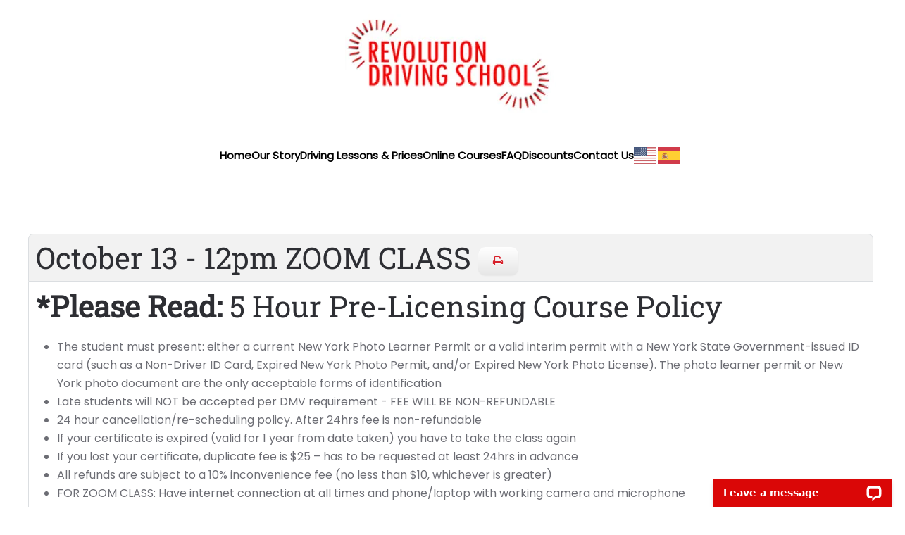

--- FILE ---
content_type: text/html; charset=utf-8
request_url: https://revolutiondrivingschools.com/5-hour-pre-licensing-course-manhattan/1928-october-13-12pm-zoom-class
body_size: 7512
content:
<!DOCTYPE html>
<html prefix="og: http://ogp.me/ns#" lang="en-us" dir="ltr">
    <head>
        <meta name="viewport" content="width=device-width, initial-scale=1">
        <link rel="icon" href="/images/favicon.png" sizes="any">
                <link rel="apple-touch-icon" href="/images/apple-touch-icon.png">
        <!-- Google Tag Manager -->
<script>(function(w,d,s,l,i){w[l]=w[l]||[];w[l].push({'gtm.start':
new Date().getTime(),event:'gtm.js'});var f=d.getElementsByTagName(s)[0],
j=d.createElement(s),dl=l!='dataLayer'?'&l='+l:'';j.async=true;j.src=
'https://www.googletagmanager.com/gtm.js?id='+i+dl;f.parentNode.insertBefore(j,f);
})(window,document,'script','dataLayer','GTM-T3Q2M8RR');</script>
<!-- End Google Tag Manager -->
        <meta charset="utf-8" />
	<base href="https://revolutiondrivingschools.com/5-hour-pre-licensing-course-manhattan/1928-october-13-12pm-zoom-class" />
	<meta name="robots" content="max-snippet:-1, max-image-preview:large, max-video-preview:-1" />
	<meta property="og:title" content="October 13 - 12pm  ZOOM CLASS   " />
	<meta property="og:url" content="https://revolutiondrivingschools.com/5-hour-pre-licensing-course-manhattan/1928-october-13-12pm-zoom-class" />
	<meta property="og:description" content="*Please Read: 5 Hour Pre-Licensing Course Policy The student must present: either a current New York Photo Learner Permit or a valid interim permit with a New York State Government-issued ID card..." />
	<meta property="og:site_name" content="Revolution Driving Schools Manhattan Queens" />
	<meta name="description" content="5 Hour Pre-Licensing Driving Course in Manhattan NY" />
	<title>October 13 - 12pm  ZOOM CLASS   -5 Hour Pre-Licensing Course ZOOM ALL LOCATIONS</title>
	<link href="https://cdnjs.cloudflare.com/ajax/libs/simple-line-icons/2.4.1/css/simple-line-icons.min.css" rel="stylesheet" />
	<link href="/components/com_k2/css/k2.css?v=2.11.20230505" rel="stylesheet" />
	<link href="/media/com_eventbooking/assets/bootstrap/css/bootstrap.min.css" rel="stylesheet" />
	<link href="/media/com_eventbooking/assets/css/font-awesome.min.css" rel="stylesheet" />
	<link href="/media/com_eventbooking/assets/css/style.min.css?4.8.0" rel="stylesheet" />
	<link href="/media/com_eventbooking/assets/css/themes/default.css?4.8.0" rel="stylesheet" />
	<link href="/media/com_eventbooking/assets/css/custom.css?1730217239" rel="stylesheet" />
	<link href="/media/com_eventbooking/assets/js/tingle/tingle.min.css" rel="stylesheet" />
	<link href="/media/com_jce/site/css/content.min.css?badb4208be409b1335b815dde676300e" rel="stylesheet" />
	<link href="/templates/yootheme_revolution/css/theme.60.css?1757596269" rel="stylesheet" />
	<link href="/templates/yootheme_revolution/css/custom.css?3.0.32" rel="stylesheet" />
	<script src="/media/jui/js/jquery.min.js?6eef7c4f4315d989cf8b17677801a4a0"></script>
	<script src="/media/jui/js/jquery-noconflict.js?6eef7c4f4315d989cf8b17677801a4a0"></script>
	<script src="/media/jui/js/jquery-migrate.min.js?6eef7c4f4315d989cf8b17677801a4a0"></script>
	<script src="/media/k2/assets/js/k2.frontend.js?v=2.11.20230505&sitepath=/"></script>
	<script src="/media/com_eventbooking/assets/js/tingle/tingle.min.js"></script>
	<script src="/media/jui/js/bootstrap.min.js?6eef7c4f4315d989cf8b17677801a4a0"></script>
	<script src="https://cdn.gtranslate.net/widgets/latest/flags.js" data-gt-orig-url="/5-hour-pre-licensing-course-manhattan/1928-october-13-12pm-zoom-class" data-gt-orig-domain="revolutiondrivingschools.com" data-gt-widget-id="1370" defer></script>
	<script src="/templates/yootheme/vendor/assets/uikit/dist/js/uikit.min.js?3.0.32"></script>
	<script src="/templates/yootheme/vendor/assets/uikit/dist/js/uikit-icons-fuse.min.js?3.0.32"></script>
	<script src="/templates/yootheme/js/theme.js?3.0.32"></script>
	<script>
			document.addEventListener('DOMContentLoaded', function () {
		        [].slice.call(document.querySelectorAll('a.eb-colorbox-map')).forEach(function (link) {
		            link.addEventListener('click', function (e) {
		            	e.preventDefault();
		                var modal = new tingle.modal({
		                	cssClass: ['eb-map-modal'],
		                    onClose: function () {
		                        modal.destroy();
		                    }
		                });		                
		                modal.setContent('<iframe width="100%" height="480px" src="' + link.href + '" frameborder="0" allowfullscreen></iframe>');
		                modal.open();
		            });
		        });
		    });jQuery(function($){ $(".eb-dropdown-toggle").dropdown(); });
		function cancelRegistration(registrantId)
		{
			var form = document.adminForm ;
	
			if (confirm("Do you want to cancel this registration ?"))
			{
				form.task.value = "registrant.cancel" ;
				form.id.value = registrantId ;
				form.submit() ;
			}
		}
	var __lc = {};
__lc.license = '13819770',
__lc.skill = '0';

(function() {
  var lc = document.createElement('script'); lc.type = 'text/javascript'; lc.async = true;
  lc.src = ('https:' == document.location.protocol ? 'https://' : 'http://') + 'cdn.livechatinc.com/tracking.js';
  var s = document.getElementsByTagName('script')[0]; s.parentNode.insertBefore(lc, s);
})();window.gtranslateSettings = window.gtranslateSettings || {};window.gtranslateSettings['1370'] = {"default_language":"en","languages":["en","es"],"url_structure":"none","wrapper_selector":"#gt-wrapper-1370","globe_size":60,"flag_size":32,"flag_style":"2d","custom_domains":null,"float_switcher_open_direction":"top","switcher_open_direction":"top","native_language_names":0,"add_new_line":1,"select_language_label":"Select Language","detect_browser_language":1,"custom_css":"","alt_flags":{"en":"usa"},"switcher_horizontal_position":"left","switcher_vertical_position":"bottom","horizontal_position":"inline","vertical_position":"inline"};window.gtranslateSettings = window.gtranslateSettings || {};window.gtranslateSettings['1370'] = {"default_language":"en","languages":["en","es"],"url_structure":"none","wrapper_selector":"#gt-wrapper-1370","globe_size":60,"flag_size":32,"flag_style":"2d","custom_domains":null,"float_switcher_open_direction":"top","switcher_open_direction":"top","native_language_names":0,"add_new_line":1,"select_language_label":"Select Language","detect_browser_language":1,"custom_css":"","alt_flags":{"en":"usa"},"switcher_horizontal_position":"left","switcher_vertical_position":"bottom","horizontal_position":"inline","vertical_position":"inline"};
	</script>
	<script>var $theme = {};</script>
	<!-- Start: Google Structured Data -->
			 <script type="application/ld+json" data-type="gsd"> { "@context": "https://schema.org", "@type": "BreadcrumbList", "itemListElement": [ { "@type": "ListItem", "position": 1, "name": "Home", "item": "https://revolutiondrivingschools.com/" }, { "@type": "ListItem", "position": 2, "name": "5 Hour Pre-Licensing Course Manhattan", "item": "https://revolutiondrivingschools.com/5-hour-pre-licensing-course-manhattan" }, { "@type": "ListItem", "position": 3, "name": "October 13 - 12pm ZOOM CLASS", "item": "https://revolutiondrivingschools.com/5-hour-pre-licensing-course-manhattan/1928-october-13-12pm-zoom-class" } ] } </script>
			<!-- End: Google Structured Data -->

    </head>
    <body class="">
          <!-- Google Tag Manager (noscript) -->
<noscript><iframe src="https://www.googletagmanager.com/ns.html?id=GTM-T3Q2M8RR"
height="0" width="0" style="display:none;visibility:hidden"></iframe></noscript>
<!-- End Google Tag Manager (noscript) -->

        
        
        <div class="tm-page">

                        


<div class="tm-header-mobile uk-hidden@m">


        <div uk-sticky show-on-up animation="uk-animation-slide-top" cls-active="uk-navbar-sticky" sel-target=".uk-navbar-container">
    
        <div class="uk-navbar-container">

            <div class="uk-container uk-container-expand">
                <nav class="uk-navbar" uk-navbar="{&quot;container&quot;:&quot;.tm-header-mobile &gt; [uk-sticky]&quot;}">

                                        <div class="uk-navbar-left">

                                                    <a href="https://revolutiondrivingschools.com/" aria-label="Back to home" class="uk-logo uk-navbar-item">
    <picture>
<source type="image/webp" srcset="/templates/yootheme/cache/a5/logo-new-a5e12a6a.webp 171w, /templates/yootheme/cache/fd/logo-new-fdabad70.webp 299w" sizes="(min-width: 171px) 171px">
<img alt="Revolution Driving Schools Manhattan Queens" loading="eager" src="/templates/yootheme/cache/18/logo-new-18c68a31.jpeg" width="171" height="80">
</picture></a>
                        
                        
                    </div>
                    
                    
                                        <div class="uk-navbar-right">

                                                    
                        
                        <a uk-toggle aria-label="Open Menu" href="#tm-dialog-mobile" class="uk-navbar-toggle uk-navbar-toggle-animate">

        
        <div uk-navbar-toggle-icon></div>

        
    </a>

                    </div>
                    
                </nav>
            </div>

        </div>

        </div>
    




    
    
        <div id="tm-dialog-mobile" class="uk-dropbar uk-dropbar-top" uk-drop="{&quot;clsDrop&quot;:&quot;uk-dropbar&quot;,&quot;flip&quot;:&quot;false&quot;,&quot;container&quot;:&quot;.tm-header-mobile&quot;,&quot;target-y&quot;:&quot;.tm-header-mobile .uk-navbar-container&quot;,&quot;mode&quot;:&quot;click&quot;,&quot;target-x&quot;:&quot;.tm-header-mobile .uk-navbar-container&quot;,&quot;stretch&quot;:true,&quot;bgScroll&quot;:&quot;false&quot;,&quot;animation&quot;:&quot;reveal-top&quot;,&quot;animateOut&quot;:true,&quot;duration&quot;:300,&quot;toggle&quot;:&quot;false&quot;}">

        <div class="tm-height-min-1-1 uk-flex uk-flex-column">

                        <div class="uk-margin-auto-bottom">
                
<div class="uk-grid uk-child-width-1-1" uk-grid>    <div>
<div class="uk-panel" id="module-menu-dialog-mobile">

    
    
<ul class="uk-nav uk-nav-default">
    
	<li class="item-101"><a href="/"> Home</a></li>
	<li class="item-1199 uk-parent"><a href="/our-story"> Our Story</a>
	<ul class="uk-nav-sub">

		<li class="item-1204"><a href="https://bookings.revolutiondrivingschools.com/Reviews"> Reviews</a></li></ul></li>
	<li class="item-682 uk-parent"><a href="/locations"> Driving Lessons &amp; Prices</a>
	<ul class="uk-nav-sub">

		<li class="item-680"><a href="/locations/manhattan-price-list"> Manhattan</a></li>
		<li class="item-1195"><a href="/locations/bronx-price-list"> Bronx</a></li>
		<li class="item-683"><a href="/locations/long-island-city"> Queens</a></li>
		<li class="item-793"><a href="/locations/brooklyn"> Brooklyn</a></li></ul></li>
	<li class="item-1200"><a href="/online-courses"> Online Courses</a></li>
	<li class="item-1202"><a href="/faq"> FAQ</a></li>
	<li class="item-749"><a href="/discounts"> Discounts</a></li>
	<li class="item-671"><a href="/contactus"> Contact Us</a></li></ul>

</div>
</div>    <div>
<div class="uk-panel" id="module-1371">

    
    
<div class="tm-grid-expand uk-child-width-1-1 uk-grid-margin" uk-grid>
<div class="uk-width-1-1">
    
        
            
            
            
                
                    
<div class="uk-panel">
    
    <div class="gtranslate_wrapper" id="gt-wrapper-1370"></div>
</div>

                
            
        
    
</div>
</div>
</div>
</div>    <div>
<div class="uk-panel" id="module-tm-3">

    
    <ul class="uk-flex-inline uk-flex-middle uk-flex-nowrap" uk-grid>
                    <li>
                <a href="https://www.facebook.com/Revolutiondrivingschools/?fref=ts" class="uk-icon-button uk-preserve-width" target="_blank"  uk-icon="icon: facebook;"></a>
            </li>
                    <li>
                <a href="https://www.youtube.com/channel/UC4MjODJXgb9qbrnP6utGOSQ" class="uk-icon-button uk-preserve-width" target="_blank"  uk-icon="icon: youtube;"></a>
            </li>
                    <li>
                <a href="https://www.instagram.com/revolutiondriving/" class="uk-icon-button uk-preserve-width" target="_blank"  uk-icon="icon: instagram;"></a>
            </li>
                    <li>
                <a href="https://www.yelp.com/biz/revolution-driving-school-new-york?utm_campaign=www_business_share_popup&amp;utm_medium=copy_link&amp;utm_source=(direct)" class="uk-icon-button uk-preserve-width" target="_blank"  uk-icon="icon: yelp;"></a>
            </li>
            </ul>
</div>
</div></div>
            </div>
            
            
        </div>

    </div>
    

</div>





<div class="tm-header uk-visible@m" uk-header>





        <div class="tm-headerbar-default tm-headerbar tm-headerbar-top">
        <div class="uk-container uk-container-large">
            <div class="uk-position-relative uk-flex uk-flex-center uk-flex-middle">

                
                                <a href="https://revolutiondrivingschools.com/" aria-label="Back to home" class="uk-logo">
    <picture>
<source type="image/webp" srcset="/templates/yootheme/cache/b3/logo-new-b3924c7c.webp 300w" sizes="(min-width: 300px) 300px">
<img alt="Revolution Driving Schools Manhattan Queens" loading="eager" src="/templates/yootheme/cache/5e/logo-new-5e660afd.jpeg" width="300" height="140">
</picture></a>
                
                
            </div>
        </div>
    </div>
    
    
                <div uk-sticky media="@m" cls-active="uk-navbar-sticky" sel-target=".uk-navbar-container">
        
            <div class="uk-navbar-container">

                <div class="uk-container uk-container-large">
                    <nav class="uk-navbar" uk-navbar="{&quot;align&quot;:&quot;left&quot;,&quot;container&quot;:&quot;.tm-header &gt; [uk-sticky]&quot;,&quot;boundary&quot;:&quot;.tm-header .uk-navbar-container&quot;}">

                        <div class="uk-navbar-center">
                            
<ul class="uk-navbar-nav">
    
	<li class="item-101"><a href="/"> Home</a></li>
	<li class="item-1199 uk-parent"><a href="/our-story"> Our Story</a>
	<div class="uk-navbar-dropdown"><div class="uk-navbar-dropdown-grid uk-child-width-1-1" uk-grid><div><ul class="uk-nav uk-navbar-dropdown-nav">

		<li class="item-1204"><a href="https://bookings.revolutiondrivingschools.com/Reviews"> Reviews</a></li></ul></div></div></div></li>
	<li class="item-682 uk-parent"><a href="/locations"> Driving Lessons &amp; Prices</a>
	<div class="uk-navbar-dropdown"><div class="uk-navbar-dropdown-grid uk-child-width-1-1" uk-grid><div><ul class="uk-nav uk-navbar-dropdown-nav">

		<li class="item-680"><a href="/locations/manhattan-price-list"> Manhattan</a></li>
		<li class="item-1195"><a href="/locations/bronx-price-list"> Bronx</a></li>
		<li class="item-683"><a href="/locations/long-island-city"> Queens</a></li>
		<li class="item-793"><a href="/locations/brooklyn"> Brooklyn</a></li></ul></div></div></div></li>
	<li class="item-1200"><a href="/online-courses"> Online Courses</a></li>
	<li class="item-1202"><a href="/faq"> FAQ</a></li>
	<li class="item-749"><a href="/discounts"> Discounts</a></li>
	<li class="item-671"><a href="/contactus"> Contact Us</a></li></ul>

<div class="uk-navbar-item" id="module-1370">

    
    <div class="gtranslate_wrapper" id="gt-wrapper-1370"></div>
</div>

                        </div>

                    </nav>
                </div>

            </div>

                </div>
        
    





</div>

            
            

            
            <div id="tm-main"  class="tm-main uk-section uk-section-default" uk-height-viewport="expand: true">
                <div class="uk-container">

                    
                            
            
            <div id="system-message-container" data-messages="[]">
</div>

            <div id="eb-event-page" class="eb-category-1 eb-event-1928 eb-container eb-event">
	<div class="eb-box-heading clearfix">
		<h1 class="eb-page-heading">
			October 13 - 12pm  ZOOM CLASS   				<div id="pop-print" class="btn hidden-print">
					<a href="https://revolutiondrivingschools.com/5-hour-pre-licensing-course-manhattan/1928-october-13-12pm-zoom-class?tmpl=component&print=1 " rel="nofollow" target="_blank">
						<span class="fa fa-print"></span>
					</a>
				</div>
					</h1>
	</div>
	<div id="eb-event-details" class="eb-description">
		
		<div class="eb-description-details clearfix">
			<h1><strong>*Please Read:</strong> 5 Hour Pre-Licensing Course Policy</h1>
<ul>
<li>The student must present: either a current New York Photo Learner Permit or a valid interim permit with a New York State Government-issued ID card (such as a Non-Driver ID Card, Expired New York Photo Permit, and/or Expired New York Photo License). The photo learner permit or New York photo document are the only acceptable forms of identification</li>
<li>Late students will NOT be accepted per DMV requirement - FEE WILL BE NON-REFUNDABLE</li>
<li>24 hour cancellation/re-scheduling policy. After 24hrs fee is non-refundable</li>
<li>If your certificate is expired (valid for 1 year from date taken) you have to take the class again</li>
<li>If you lost your certificate, duplicate fee is $25 – has to be requested at least 24hrs in advance</li>
<li>All refunds are subject to a 10% inconvenience fee (no less than $10, whichever is greater)</li>
<li>FOR ZOOM CLASS:&nbsp;Have internet connection at all times and phone/laptop with working camera and microphone</li>
<li>Instructor will prepare certificate at the MANHATTAN location</li>
<li>ALL CERTIFICATES WILL BE MAILED WITHIN 24 HOURS TO THE ADDRESS STATED ON YOUR PERMIT. THERE ARE NO EXCEPTIONS TO THIS POLICY!!!!</li>
<li>MUST SEND A PICTURE OF YOUR PERMIT PRIOR TO THE CLASS AND SHOW THE SAME PERMIT VIA CAMERA TO THE INSTRUCTOR AT THE TIME OF THE CLASS</li>
<li>ZOOM LINK AND INSTRUCTIONS WILL BE SENT BY EMAIL THE DAY BEFORE YOUR CLASS. TEXT REMINDER WILL BE SENT AS WELL</li>
</ul>		</div>

		<div id="eb-event-info" class="row-fluid clearfix">
							<div id="eb-event-info-left" class="span12">
					<h3 id="eb-event-properties-heading">
						Event Properties					</h3>
					<table class="table table-bordered table-striped">
	<tbody>
			<tr class="eb-event-property">
			<td style="width: 30%;" class="eb-event-property-label">
				Event Date			</td>
			<td class="eb-event-property-value">
				Tue-10-13-2020 12:00 pm			</td>
		</tr>

					<tr class="eb-event-property">
				<td class="eb-event-property-label">
					Event End Date				</td>
				<td class="eb-event-property-value">
					Tue-10-13-2020 5:00 pm				</td>
			</tr>
						<tr class="eb-event-property">
				<td class="eb-event-property-label">
					Available place				</td>
				<td class="eb-event-property-value">
					0				</td>
			</tr>
					<tr class="eb-event-property">
				<td class="eb-event-property-label">
					Individual Price				</td>
				<td class="eb-event-property-value eb_price">
					$50.00				</td>
			</tr>
					<tr class="eb-event-property">
			<td class="eb-event-property-label">
				Location			</td>
			<td class="eb-event-property-value">
				Manhattan			</td>
		</tr>
			</tbody>
</table>
				</div>

						</div>
		<div class="clearfix"></div>
			<div class="clearfix">
			<p class="text-info eb-notice-message">Sorry, the event is now full and we could not accept more registration</p>
		</div>
			<div class="eb-taskbar eb-register-buttons-bottom clearfix">
			<ul>
					<li class="eb-save-to-calendar-buttons">
		        <div class="btn-group">
            <button class="btn eb-dropdown-toggle" data-toggle="dropdown"><i class="icon-plus"></i> Save to <span class="caret"></span></button>
            <ul class="dropdown-menu eb-save-to-calendar-container">
                <li><a  href="https://www.google.com/calendar/event?action=TEMPLATE&text=October+13+-+12pm++ZOOM+CLASS+++&dates=20201013T160000Z/20201013T210000Z&location=Manhattan, 31 East 32nd Street, Suite 604 NY, NY&trp=false&sprop=Revolution+Driving+Schools+Manhattan+Queens&sprop=name:https%3A%2F%2Frevolutiondrivingschools.com%2F&details=%2APlease+Read%3A+5+Hour+Pre-Licensing+Course+Policy%0D%0A%0D%0AThe+student+must+present%3A+either+a+current+New+Y+..." target="_blank"><i class="fa fa-google-plus"></i>Google Calendar</a></li>
                <li><a href="https://calendar.yahoo.com/?v=60&view=d&type=20&title=October+13+-+12pm++ZOOM+CLASS+++&st=20201013T160000Z&et=20201013T210000Z&desc=%2APlease+Read%3A+5+Hour+Pre-Licensing+Course+Policy%0D%0A%0D%0AThe+student+must+present%3A+either+a+current+New+Y+...&in_loc=Manhattan, 31 East 32nd Street, Suite 604 NY, NY" target="_blank"><i class="fa fa-yahoo"></i> Yahoo Calendar</a></li>
                <li><a href="/5-hour-pre-licensing-course-manhattan/1928-october-13-12pm-zoom-class/download-ical"> <i class="fa fa-download"></i> Save Ical</a></li>
            </ul>
        </div>
    	</li>
	                <li>
		                <a class="eb-button-button-link btn" href="javascript: window.history.go(-1);">Back</a>
	                </li>
							</ul>
		</div>
		</div>
</div>

<form name="adminForm" id="adminForm" action="/5-hour-pre-licensing-course-manhattan" method="post">
	<input type="hidden" name="task" value="" />
	<input type="hidden" name="id" value="" />
	<input type="hidden" name="fb4f7ee0f04b7fd6f20b9384d00d45d7" value="1" /></form>

<script type="text/javascript">
	</script>


            
                        
                </div>
            </div>
            
            

            <!-- Builder #footer -->
<div class="uk-section-secondary uk-section">
    
        
        
        
            
                                <div class="uk-container uk-container-large">                
                    
                    <div class="tm-grid-expand uk-grid-large uk-grid-margin-large" uk-grid>
<div class="uk-width-1-2@s uk-width-1-4@m">
    
        
            
            
            
                
                    
<h4 class="uk-font-primary">        Quick Menu    </h4>
<ul class="uk-list">
    <li class="el-item">        
    <div class="el-content uk-panel"><a href="https://bookings.revolutiondrivingschools.com/Packages" class="el-link uk-margin-remove-last-child">Classes</a></div>            </li>

    <li class="el-item">        
    <div class="el-content uk-panel"><a href="/blog/itemlist" class="el-link uk-margin-remove-last-child">Articles for New Drivers in NYC</a></div>            </li>

    <li class="el-item">        
    <div class="el-content uk-panel"><a href="/terms-and-conditions" class="el-link uk-margin-remove-last-child">Terms and Conditions</a></div>            </li>

    <li class="el-item">        
    <div class="el-content uk-panel"><a href="https://bookings.revolutiondrivingschools.com/Reviews" class="el-link uk-margin-remove-last-child">Reviews</a></div>            </li>
</ul>
                
            
        
    
</div>

<div class="uk-width-1-2@s uk-width-1-4@m">
    
        
            
            
            
                
                    
<h4 class="uk-font-primary">        Locations    </h4>
<ul class="uk-list">
    <li class="el-item">        
    <div class="uk-grid-small uk-child-width-expand uk-flex-nowrap" uk-grid>        <div class="uk-width-auto"><span class="el-image" uk-icon="icon: location;"></span></div>        <div>
            <div class="el-content uk-panel">31 East 32nd Street, Suite 604
New York, NY 10016</div>        </div>
    </div>
            </li>

    <li class="el-item">        
    <div class="uk-grid-small uk-child-width-expand uk-flex-nowrap" uk-grid>        <div class="uk-width-auto"><span class="el-image" uk-icon="icon: location;"></span></div>        <div>
            <div class="el-content uk-panel"><span>839 Westchester Avenue Bronx, NY 10455 (In front of McDonald's)</span></div>        </div>
    </div>
            </li>
</ul>
                
            
        
    
</div>

<div class="uk-width-1-2@s uk-width-1-4@m">
    
        
            
            
            
                
                    
<h4 class="uk-font-primary">        Contact    </h4>
<ul class="uk-list">
    <li class="el-item">        
    <div class="uk-grid-small uk-child-width-expand uk-flex-nowrap" uk-grid>        <div class="uk-width-auto"><a href="tel:+19179154545" aria-label="917-915-4545"><span class="el-image" uk-icon="icon: receiver;"></span></a></div>        <div>
            <div class="el-content uk-panel"><a href="tel:+19179154545" class="el-link uk-margin-remove-last-child">917-915-4545</a></div>        </div>
    </div>
            </li>

    <li class="el-item">        
    <div class="uk-grid-small uk-child-width-expand uk-flex-nowrap" uk-grid>        <div class="uk-width-auto"><a href="mailto:info@revolutiondrivingschools.com" aria-label="info@revolutiondrivingschools.com"><span class="el-image" uk-icon="icon: mail;"></span></a></div>        <div>
            <div class="el-content uk-panel"><a href="mailto:info@revolutiondrivingschools.com" class="el-link uk-margin-remove-last-child">info@revolutiondrivingschools.com</a></div>        </div>
    </div>
            </li>
</ul>
                
            
        
    
</div>

<div class="uk-width-1-2@s uk-width-1-4@m">
    
        
            
            
            
                
                    
<h5 class="uk-font-primary">        We're Hiring Driving Instructors!    </h5><div class="uk-panel uk-margin"><p>Please email your resume to <a href="mailto:rds@revolutiondrivingschools.com">rds@revolutiondrivingschools.com</a></p></div>
                
            
        
    
</div>
</div><div class="tm-grid-expand uk-child-width-1-1 uk-grid-margin" uk-grid>
<div class="uk-width-1-1">
    
        
            
            
            
                
                    <hr>
                
            
        
    
</div>
</div><div class="tm-grid-expand uk-grid-margin" uk-grid>
<div class="uk-width-1-4@m">
    
        
            
            
            
                
                    
<div class="uk-margin uk-text-left@m uk-text-center" uk-scrollspy="target: [uk-scrollspy-class];">    <div class="uk-child-width-auto uk-grid-small uk-flex-inline" uk-grid>
            <div>
<a class="el-link uk-icon-button" href="https://www.facebook.com/Revolutiondrivingschools/?fref=ts" target="_blank" rel="noreferrer"><span uk-icon="icon: facebook;"></span></a></div>
            <div>
<a class="el-link uk-icon-button" href="https://www.youtube.com/channel/UC4MjODJXgb9qbrnP6utGOSQ" target="_blank" rel="noreferrer"><span uk-icon="icon: youtube;"></span></a></div>
            <div>
<a class="el-link uk-icon-button" href="https://www.instagram.com/revolutiondriving/" target="_blank" rel="noreferrer"><span uk-icon="icon: instagram;"></span></a></div>
            <div>
<a class="el-link uk-icon-button" href="https://www.yelp.com/biz/revolution-driving-school-new-york?utm_campaign=www_business_share_popup&amp;utm_medium=copy_link&amp;utm_source=(direct)" target="_blank" rel="noreferrer"><span uk-icon="icon: yelp;"></span></a></div>
    
    </div></div>
                
            
        
    
</div>

<div class="uk-width-1-2@m">
    
        
            
            
            
                
                    <div class="uk-panel uk-margin uk-text-center">© <script> document.currentScript.insertAdjacentHTML('afterend', '<time datetime="' + new Date().toJSON() + '">' + new Intl.DateTimeFormat(document.documentElement.lang, {year: 'numeric'}).format() + '</time>'); </script> Revolution Driving Schools Manhattan Queens. All rights reserved.
<div style=" display: block;
    margin-top:10px;        
  margin-left: auto;
  margin-right: auto;"class="copyright-twe">
  <a
    rel="nofollow"
    href="https://www.thewebempire.us/"
    title="Website Designed in NY by The Web Empire"
    target="_blank"
    style="float:center;"
  >
    <img
      src="/images/twelogo.png"
      alt="The Web Empire Logo"
      width="140"
      height="32"
    />
  </a>
</div></div>
                
            
        
    
</div>

<div class="uk-width-1-4@m">
    
        
            
            
            
                
                    
<div class="uk-panel">
    
    <!-- BEGIN LIVECHAT button tag. See also www.livechatinc.com -->
<div style="text-align:center" id="LivechatButton"><a href="http://www.livechatinc.com/?partner=lc_13819770">live chat for website</a></div>

<script type="text/javascript">
  var __lc_buttons = __lc_buttons || [];
  __lc_buttons.push({
    elementId: 'LivechatButton',
    skill: '0'
  });
</script>
<!-- END LIVECHAT button tag. See also www.livechatinc.com -->
</div>

                
            
        
    
</div>
</div>
                                </div>
                
            
        
    
</div>

        </div>

        
        

    </body>
</html>


--- FILE ---
content_type: text/css
request_url: https://revolutiondrivingschools.com/media/com_eventbooking/assets/css/custom.css?1730217239
body_size: -85
content:
.form-horizontal .help-inline, .form-horizontal .input-append, .form-horizontal .input-prepend, .form-horizontal .uneditable-input, .form-horizontal input, .form-horizontal select, .form-horizontal textarea, .form-inline .help-inline, .form-inline .input-append, .form-inline .input-prepend, .form-inline .uneditable-input, .form-inline input, .form-inline select, .form-inline textarea, .form-search .help-inline, .form-search .input-append, .form-search .input-prepend, .form-search .uneditable-input, .form-search input, .form-search select, .form-search textarea   {
padding-top: 10px;
padding-bottom: 10px;
}

--- FILE ---
content_type: text/css
request_url: https://revolutiondrivingschools.com/templates/yootheme_revolution/css/custom.css?3.0.32
body_size: -46
content:
@import "sinister.css";
/* ---- CUSTOM CSS GOES BELOW THIS LINE ---- */
//Blog View
div.groupSecondary {
    margin: 20px!important;
    margin-bottom: 48px;
}
div.groupLeading {
    margin: 20px;
    margin-bottom: 48px;
}
div.groupPrimary {
    margin: 20px;
    margin-bottom: 48px;
}
div.groupLinks {
    margin: 20px;
    margin-bottom: 48px;
}
.blog-page {
.itemImage img {
    width:100%!important;
}
}


--- FILE ---
content_type: text/css
request_url: https://revolutiondrivingschools.com/templates/yootheme_revolution/css/sinister.css
body_size: 1158
content:
.uk-checkbox,.uk-input,.uk-radio,.uk-select,.uk-textarea,.uneditable-input:not([class*=uk-]),input[type=checkbox]:not([class*=uk-]),input[type=color]:not([class*=uk-]),input[type=date]:not([class*=uk-]),input[type=datetime-local]:not([class*=uk-]),input[type=datetime]:not([class*=uk-]),input[type=email]:not([class*=uk-]),input[type=month]:not([class*=uk-]),input[type=number]:not([class*=uk-]),input[type=password]:not([class*=uk-]),input[type=radio]:not([class*=uk-]),input[type=search]:not([class*=uk-]),input[type=tel]:not([class*=uk-]),input[type=text]:not([class*=uk-]),input[type=time]:not([class*=uk-]),input[type=url]:not([class*=uk-]),input[type=week]:not([class*=uk-]),select:not([class*=uk-]),textarea:not([class*=uk-]){font-size:1rem}#amount,#discount_amount,#payment_processing_fee,#total_amount{border:1px solid #ccc;font-size:.9rem;pointer-events:none}#eb-amount-container .input-prepend .add-on,#eb-discount-amount-container .input-prepend .add-on,#eb-gross-amount-container .input-prepend .add-on,#eb-payment-processing-fee-container .input-prepend .add-on{font-size:.9rem;height:40px!important;line-height:1.85}#btn-submit.btn-primary{background-image:none}.eb-terms-and-conditions-container input[type=checkbox]{margin-top:0}.youtube-container{height:0;overflow:hidden;padding-bottom:56.25%;position:relative}.youtube-container embed,.youtube-container iframe,.youtube-container object{height:100%;left:0;position:absolute;top:0;width:100%}.vm-col .addtocart-area,.vm-product-media-container,.vm-product-rating-container{display:none}.product-container h2{font-size:1.4rem!important;text-transform:uppercase}.product-container h2 a{color:#000;font-weight:700;text-decoration:none}.vm-details-button a{padding:10px 24px!important}.addtocart-button,.vm-details-button a{background:#d7202a!important;border:none!important;color:#fff!important;-webkit-transition:all .35s ease-in-out!important;transition:all .35s ease-in-out!important;width:auto!important}.product-container .PricebasePrice span,.product-container .PricesalesPrice span{font-size:1.1rem!important}.PricesalesPrice{font-weight:700}.productdetails-view .PricesalesPrice span{font-size:1.3rem!important}.product h2{border-bottom:1px solid #f1f1f1;margin-bottom:18px!important;padding-bottom:18px!important}.browse-view .row .product .spacer,.category-view .row .category .spacer,.featured-view .spacer,.latest-view .spacer,.recent-view .spacer,.related-products-view .spacer,.topten-view .spacer{border:1px solid #f1f1f1;padding:26px 17px}.product-container.productdetails-view{border:1px solid grey;display:-webkit-box;display:-ms-flexbox;display:flex;-ms-flex-wrap:wrap;flex-wrap:wrap;margin:0 auto;max-width:800px;padding:2rem;-webkit-box-pack:center;-ms-flex-pack:center;justify-content:center;-ms-flex-line-pack:center;align-content:center;-webkit-box-align:center;-ms-flex-align:center;align-items:center;-webkit-box-orient:vertical;-webkit-box-direction:normal;-ms-flex-direction:column;flex-direction:column}.product-neighbours{display:none}.product-container h1{-webkit-box-ordinal-group:2;-ms-flex-order:1;font-weight:700;order:1}.product-container .vm-product-container{-webkit-box-ordinal-group:3;-ms-flex-order:2;order:2}.product-container .back-to-category{-webkit-box-ordinal-group:4;-ms-flex-order:3;margin-top:3rem!important;order:3}.product-container .vm-product-details-container{width:100%}.product-container .product-price{text-align:left}.product-container .addtocart-bar{display:-webkit-box;display:-ms-flexbox;display:flex;-webkit-box-orient:horizontal;-webkit-box-direction:normal;-ms-flex-flow:row nowrap;flex-flow:row nowrap;-webkit-box-pack:space-evenly;-ms-flex-pack:space-evenly;justify-content:space-evenly}.product-container .addtocart-bar .quantity-box{font-size:1.4rem;width:3ch}.product-container .addtocart-bar .quantity-box input{border:1px solid #e5e5e7}.product-container .addtocart-bar .quantity-box input:hover{background:none}a.product-details{background:none;border:none;border-radius:0;-webkit-box-shadow:none;box-shadow:none;-moz-box-shadow:none;margin:0}a.product-details:hover{background:none;text-decoration-line:underline}#fancybox-content>div{display:-webkit-box;display:-ms-flexbox;display:flex;-webkit-box-orient:vertical;-webkit-box-direction:normal;-ms-flex-flow:column nowrap;flex-flow:column nowrap;-webkit-box-align:center;-ms-flex-align:center;align-items:center;-ms-flex-pack:distribute;justify-content:space-around}#fancybox-content>div .continue_link{margin-top:15px}#fancybox-content>div .showcart{background:#d7202a;margin-top:25px}#fancybox-content>div .showcart:hover{background:#af0002;color:#fff}#fancybox-content>div h4{margin-top:25px}#fancybox-content>div>br{display:none}table.cart-summary tbody .sectiontableentry1:nth-last-child(4){display:none}table.cart-summary tbody .sectiontableentry1:nth-last-child(3) h3,table.cart-summary tbody .sectiontableentry1:nth-last-child(3) h4{font-size:1rem;font-weight:700}table.cart-summary tbody .sectiontableentry1:nth-last-child(3) .vm-payment-header-selected,table.cart-summary tbody .sectiontableentry1:nth-last-child(3) .vm-payment-select{display:none}.cart-icon{background:#d7202a;color:#d7202a;padding:5px 15px 6px;vertical-align:middle}span.PricebasePrice{position:relative}span.PricebasePrice:before{border-bottom:2px solid red;content:"";left:0;position:absolute;top:45%;-webkit-transform:rotate(-10deg);-ms-transform:rotate(-10deg);transform:rotate(-10deg);width:100%}#checkoutFormSubmit,.continue_link{background-color:#d7202a;border:1px solid transparent;border-radius:4px;color:#fff;display:inline-block;font-size:16px;line-height:normal;padding:12px 8px;text-align:center;text-decoration:none;width:192px}#checkoutFormSubmit:hover,.continue_link:hover{background-color:#eee;border:1px solid #ccc;color:#09090a}

--- FILE ---
content_type: application/javascript; charset=UTF-8
request_url: https://api.livechatinc.com/v3.6/customer/action/get_dynamic_configuration?x-region=us-south1&license_id=13819770&client_id=c5e4f61e1a6c3b1521b541bc5c5a2ac5&url=https%3A%2F%2Frevolutiondrivingschools.com%2F5-hour-pre-licensing-course-manhattan%2F1928-october-13-12pm-zoom-class&group_id=0&channel_type=code&jsonp=__1f3wwg3z5uj
body_size: 201
content:
__1f3wwg3z5uj({"organization_id":"795de1d0-f0ac-4566-b289-bcd7e11866d8","livechat_active":true,"livechat":{"group_id":0,"client_limit_exceeded":false,"domain_allowed":true,"config_version":"1530.0.6.254.453.36.29.9.3.1.3.12.2","localization_version":"3e484e3f8236c9d1f2239ff432260121_0acba79302d1ea560ada038594eadc2d","language":"en"},"default_widget":"livechat"});